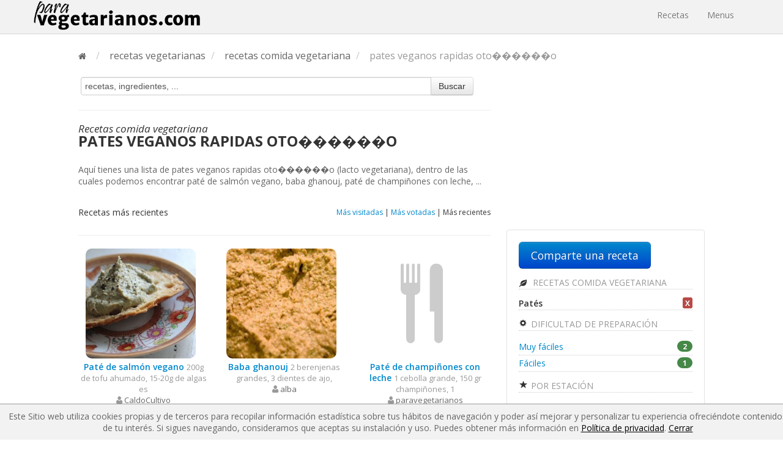

--- FILE ---
content_type: text/html; charset=UTF-8
request_url: https://paravegetarianos.com/recetas-vegetarianas/pates-veganos-rapidas-oto%EF%BF%BD%EF%BF%BD%EF%BF%BD%EF%BF%BD%EF%BF%BD%EF%BF%BDo_rc2-0-2-0-12
body_size: 5419
content:
<!DOCTYPE html>
<html lang="es">
  <head>
    	<meta charset="utf-8">
		<title>Pates veganos rapidas oto������o | lacto</title>
        <meta name="viewport" content="width=device-width, initial-scale=1.0">
                <meta name="description" content="Aquí tienes una lista de pates veganos rapidas oto������o (lacto vegetariana), dentro de las cuales podemos encontrar paté de salmón vegano, baba ghanouj, paté de champiñones con leche, ...">
                <meta property="og:title" content="Pates veganos rapidas oto������o | lacto">
                <meta property="og:site_name" content="https://paravegetarianos.com/">
        <meta property="og:description" content="Aquí tienes una lista de pates veganos rapidas oto������o (lacto vegetariana), dentro de las cuales podemos encontrar paté de salmón vegano, baba ghanouj, paté de champiñones con leche, ...">
        <meta name="alexaVerifyID" content="0NmKwDKuLwqKbVp6F2dVOl703n4">
        <meta name="google-site-verification" content="1xTHcqUXETAG9ijJPjGV3TLEhxkMLHgT0GQbqIDCGdk">
        <meta name="google-translate-customization" content="4c8166a923a61020-7e7c2eb10541e142-gf9812389225236d9-18">
        <meta name="y_key" content="4eafa5936f3ef08e">
        <meta name="msvalidate.01" content="8FC7D61CC567BF7117C2FF5C2FA03C0E">
        <meta property="twitter:account_id" content="4503599627377311">
                <meta name="robots" content="INDEX, FOLLOW">
        		<link href="https://fonts.googleapis.com/css?family=Open+Sans:300italic,400italic,600italic,700italic,800italic,400,300,800,700,600|Amatic+SC" rel="stylesheet" type="text/css">
		<link href="https://paravegetarianos.com/public_html/css/app.css?v=1549405021" rel="stylesheet" type="text/css" media="screen">
		<link href="//netdna.bootstrapcdn.com/font-awesome/4.1.0/css/font-awesome.css" rel="stylesheet" type="text/css" media="screen">

        <link rel="canonical" href="https://paravegetarianos.com/recetas-vegetarianas/pates-veganos-rapidas-oto%EF%BF%BD%EF%BF%BD%EF%BF%BD%EF%BF%BD%EF%BF%BD%EF%BF%BDo_rc2-0-2-0-12">
        <link rel="stylesheet" href="https://paravegetarianos.com/public_html/js/summernote.css">
		<link href="https://plus.google.com/114420985909950506466/" rel="publisher">
		<link rel="shortcut icon" href="https://paravegetarianos.com/favicon.ico" type="image/x-icon">
		<link rel="icon" href="https://paravegetarianos.com/favicon.ico" type="image/x-icon">
		<link rel="icon" href="https://paravegetarianos.com/favicon.ico" type="image/vnd.microsoft.icon">
		<link rel="search" href="https://paravegetarianos.com/opensearchdescription.xml" type="application/opensearchdescription+xml" title="Paravegetarianos">

		<!--[if gte IE 9]>
			<style>
				.ie_show { display:block }
				.ie_hide { display:none }
			</style>
		<![endif]-->
                <!-- Global site tag (gtag.js) - Google Analytics -->
    	<script async src="https://www.googletagmanager.com/gtag/js?id=UA-16971142-1"></script>
    	<script>
    		window.dataLayer = window.dataLayer || [];
    		function gtag(){dataLayer.push(arguments);}
    		gtag('js', new Date());

    		gtag('config', 'UA-16971142-1');
    	</script>
        <script src="//platform.twitter.com/oct.js" type="text/javascript"></script>
        <script type="text/javascript">
        twttr.conversion.trackPid('l4q4b');
        </script>
        <noscript>
        <img height="1" width="1" style="display:none;" alt="" src="https://analytics.twitter.com/i/adsct?txn_id=l4q4b&p_id=Twitter">
        <img height="1" width="1" style="display:none;" alt="" src="//t.co/i/adsct?txn_id=l4q4b&p_id=Twitter">
        </noscript>
        		<script>
		var _prum = [['id', '520898daabe53df75b000000'],
			     ['mark', 'firstbyte', (new Date()).getTime()]];
		(function() {
		    var s = document.getElementsByTagName('script')[0]
		      , p = document.createElement('script');
		    p.async = 'async';
		    p.src = '//rum-static.pingdom.net/prum.min.js';
		    s.parentNode.insertBefore(p, s);
		})();
		</script>
		<script type="text/javascript">
			var SITE = 'https://paravegetarianos.com/';
		</script>
		<script type="text/javascript" src="//s7.addthis.com/js/300/addthis_widget.js#pubid=ra-5384761a0cdd9d2c"></script>
	  
	  	<script data-ad-client="ca-pub-0335477942152488" async src="https://pagead2.googlesyndication.com/pagead/js/adsbygoogle.js"></script>
	</head>
<body>

<div class="navbar navbar-fixed-top main-menu">
	<div class="navbar-inner">
		<div class="container">
			<a class="btn btn-navbar" data-toggle="collapse" data-target=".nav-collapse">
				<span class="icon-bar"></span>
				<span class="icon-bar"></span>
				<span class="icon-bar"></span>
			</a>
	    	<a class="brand" href="https://paravegetarianos.com/" title="Recetas y menús vegetarianos y veganos">
				<img src="https://paravegetarianos.com/public_html/img/paravegs-logo-tmp.png" width="272" alt="Recetas y menús vegetarianos y veganos">
			</a>
	    	<div class="nav-collapse collapse">
	      		<ul class="nav">
					<li><a href="https://paravegetarianos.com/recetas-vegetarianas" title="Recetas vegetarianas">Recetas</a></li>
					<li><a href="https://paravegetarianos.com/menus" title="Menús vegetarianas">Menus</a></li>
									</ul>
			</div>
		</div>
	</div>
</div>

<div class="container-fluid main-top-padding">


<ul class="breadcrumb " itemscope itemtype="http://data-vocabulary.org/Breadcrumb">
	<li itemprop="child" itemscope itemtype="http://data-vocabulary.org/Breadcrumb">
		<a href="https://paravegetarianos.com/" title="Recetas y menús vegetarianos y veganos" itemprop="url"><i class="fa fa-home"></i></a> <span class="divider">/</span>
	</li>
					<li itemprop="child" itemscope itemtype="http://data-vocabulary.org/Breadcrumb"><a href="https://paravegetarianos.com/recetas-vegetarianas" title="recetas vegetarianas" itemprop="url"><span itemprop="title">recetas vegetarianas</span></a> <span class="divider">/</span></li>
						<li itemprop="child" itemscope itemtype="http://data-vocabulary.org/Breadcrumb"><a href="https://paravegetarianos.com/recetas-vegetarianas/recetas-comida-vegetariana_rc2" title="recetas comida vegetariana" itemprop="url"><span itemprop="title">recetas comida vegetariana</span></a> <span class="divider">/</span></li>
						<li class="active" itemprop="child" itemscope itemtype="http://data-vocabulary.org/Breadcrumb"><span itemprop="title">pates veganos rapidas oto������o</span></li>
		</ul>

<div class="row-fluid">
	<div class="span8">
		<form class="veg-form" action="https://paravegetarianos.com/recetas-vegetarianas/s" method="post">
	<div class="input-append">
		<input type="text" name="s" onfocus="$(this).val('');$(this).css('font-style', 'normal');" onblur="if($(this).val() == ''){$(this).val('recetas, ingredientes, ...');$(this).css('font-style', 'italic');}" value="recetas, ingredientes, ...">
		<button class="btn" type="submit">Buscar</button>
	</div>
</form>
		<hr>
		<h1 class="m-title">Recetas comida vegetariana <span>pates veganos rapidas oto������o</span></h1>
		<p class="main-description">Aquí tienes una lista de pates veganos rapidas oto������o (lacto vegetariana), dentro de las cuales podemos encontrar paté de salmón vegano, baba ghanouj, paté de champiñones con leche, ...</p>
		<h2 class="s-title">
			Recetas 			más recientes
					</h2>
		<div class="order-by order-by-recipes">
			<a rel="nofollow" href="?order=2" title="Más visitadas">Más visitadas</a>
	 |
			<a href="https://paravegetarianos.com/recetas-vegetarianas/pates-veganos-rapidas-oto������o_rc2-0-2-0-12" title="Más votadas">Más votadas</a>
	 |
			<span>Más recientes</span>
	</div>
		<hr class="block">
			<div class="row-fluid list-item">
				<div class="span4 margin-bottom">
			<div class="media">
				<div class="pull-left img">
					<a href="https://paravegetarianos.com/recetas-vegetarianas/pate-de-salmon-vegano_rv11357" title="Paté de salmón vegano">
						<img src="https://paravegetarianos.com/public_html/uploads_es/recipes/0/5/2/1/pate-de-salmon-vegano-53807d1b-6823_big.jpg" width="180" height="180" alt="Paté de salmón vegano">
					</a>
				</div>
				<div class="media-body">
					<a href="https://paravegetarianos.com/recetas-vegetarianas/pate-de-salmon-vegano_rv11357" title="Paté de salmón vegano"><strong>Paté de salmón vegano</strong></a>
					<span class="info-rec">
						200g de tofu ahumado, 15-20g de algas es<br>
						<i class="fa fa-user"></i> <a rel="nofollow" 
	href="https://paravegetarianos.com/comunidad/caldocultivo/6823"
	title="CaldoCultivo">
CaldoCultivo</a>
					</span>
				</div>
			</div>
		</div>
				<div class="span4 margin-bottom">
			<div class="media">
				<div class="pull-left img">
					<a href="https://paravegetarianos.com/recetas-vegetarianas/baba-ghanouj_rv16" title="Baba ghanouj">
						<img src="https://paravegetarianos.com/public_html/uploads_es/recipes/6/7/3/7/baba-ghanouj4bf158f0-2.jpg_big.jpg" width="180" height="180" alt="Baba ghanouj">
					</a>
				</div>
				<div class="media-body">
					<a href="https://paravegetarianos.com/recetas-vegetarianas/baba-ghanouj_rv16" title="Baba ghanouj"><strong>Baba ghanouj</strong></a>
					<span class="info-rec">
						2 berenjenas grandes, 3 dientes de ajo, <br>
						<i class="fa fa-user"></i> <a rel="nofollow" 
	href="https://paravegetarianos.com/comunidad/alba/2"
	title="alba">
alba</a>
					</span>
				</div>
			</div>
		</div>
				<div class="span4 margin-bottom">
			<div class="media">
				<div class="pull-left img">
					<a href="https://paravegetarianos.com/recetas-vegetarianas/pate-de-champiñones-con-leche_rv957" title="Paté de champiñones con leche">
						<img src="https://paravegetarianos.com/public_html/img/defaults/recipe_320.jpg" width="180" height="180" alt="Paté de champiñones con leche">
					</a>
				</div>
				<div class="media-body">
					<a href="https://paravegetarianos.com/recetas-vegetarianas/pate-de-champiñones-con-leche_rv957" title="Paté de champiñones con leche"><strong>Paté de champiñones con leche</strong></a>
					<span class="info-rec">
						1 cebolla grande, 150 gr champiñones, 1<br>
						<i class="fa fa-user"></i> <a rel="nofollow" 
	href="https://paravegetarianos.com/comunidad/paravegetarianos/14"
	title="paravegetarianos">
paravegetarianos</a>
					</span>
				</div>
			</div>
		</div>
			</div>
	<div class="row-fluid list-item">
		<div class="span12 text-center margin-bottom">
			<script async src="//pagead2.googlesyndication.com/pagead/js/adsbygoogle.js"></script>
			<!-- Responsive Recipes List (Middle) -->
			<ins class="adsbygoogle"
				 style="display:block"
				 data-ad-client="ca-pub-0335477942152488"
				 data-ad-slot="5286861346"
				 data-ad-format="auto"></ins>
			<script>
			(adsbygoogle = window.adsbygoogle || []).push({});
			</script>
		</div>
	</div>
	<div class="row-fluid list-item">
			<div class="span4 margin-bottom">
			<div class="media">
				<div class="pull-left img share-img-rep">
					<a rel="nofollow" href="https://paravegetarianos.com/recetas-vegetarianas/compartir-receta" title="Comparte una receta">
					<img src="https://paravegetarianos.com/public_html/img/plus.png" alt="Comparte una receta"></a>
				</div>
				<div class="media-body">
					<a rel="nofollow" href="https://paravegetarianos.com/recetas-vegetarianas/compartir-receta" title="Comparte una receta">
						<strong>Comparte una receta</strong>
					</a>
					<span class="info-rec">Si tienes alguna receta y la quieres compartir éste es tu lugar</span>
				</div>
			</div>
		</div>
	</div>
							<div class="mini-seo-box">
				<h4>Recetas de comida similares de otras dietas vegetarianas</h4>				<ul>
											<li><a href="https://paravegetarianos.com/recetas-vegetarianas/aperitivos-veganos-rapidas_rc4-0-2-0-2" title="aperitivos veganos rapidas">Aperitivos veganos rapidas</a></li>

											<li><a href="https://paravegetarianos.com/recetas-vegetarianas/bebidas-veganas-rapidas_rc4-0-2-0-4" title="bebidas veganas rapidas">Bebidas veganas rapidas</a></li>

											<li><a href="https://paravegetarianos.com/recetas-vegetarianas/ensaladas-veganas-rapidas_rc4-0-2-0-5" title="ensaladas veganas rapidas">Ensaladas veganas rapidas</a></li>

											<li><a href="https://paravegetarianos.com/recetas-vegetarianas/guarniciones-veganas-rapidas_rc4-0-2-0-6" title="guarniciones veganas rapidas">Guarniciones veganas rapidas</a></li>

											<li><a href="https://paravegetarianos.com/recetas-vegetarianas/reposteria-vegana-rapidas_rc4-0-2-0-7" title="reposteria vegana rapidas">Reposteria vegana rapidas</a></li>

											<li><a href="https://paravegetarianos.com/recetas-vegetarianas/recetas-veganas-pasta-rapidas_rc4-0-2-0-8" title="recetas veganas pasta rapidas">Recetas veganas pasta rapidas</a></li>

											<li><a href="https://paravegetarianos.com/recetas-vegetarianas/platos-principales-veganos-rapidas_rc4-0-2-0-9" title="platos principales veganos rapidas">Platos principales veganos rapidas</a></li>

											<li><a href="https://paravegetarianos.com/recetas-vegetarianas/pizzas-veganas-rapidas_rc4-0-2-0-10" title="pizzas veganas rapidas">Pizzas veganas rapidas</a></li>

											<li><a href="https://paravegetarianos.com/recetas-vegetarianas/postres-veganos-rapidas_rc4-0-2-0-11" title="postres veganos rapidas">Postres veganos rapidas</a></li>

											<li><a href="https://paravegetarianos.com/recetas-vegetarianas/pates-veganos-rapidas_rc4-0-2-0-12" title="pates veganos rapidas">Pates veganos rapidas</a></li>

											<li><a href="https://paravegetarianos.com/recetas-vegetarianas/recetas-de-quinoa-veganas-rapidas_rc4-0-2-0-13" title="recetas de quinoa veganas rapidas">Recetas de quinoa veganas rapidas</a></li>

											<li><a href="https://paravegetarianos.com/recetas-vegetarianas/salsas-veganas-rapidas_rc4-0-2-0-14" title="salsas veganas rapidas">Salsas veganas rapidas</a></li>

											<li><a href="https://paravegetarianos.com/recetas-vegetarianas/sopas-veganas-rapidas_rc4-0-2-0-15" title="sopas veganas rapidas">Sopas veganas rapidas</a></li>

											<li><a href="https://paravegetarianos.com/recetas-vegetarianas/recetas-de-seitan-veganas-rapidas_rc4-0-2-0-16" title="recetas de seitan veganas rapidas">Recetas de seitan veganas rapidas</a></li>

									</ul>
			</div>
			</div>
	<div class="span4">
				<div class="hidden-phone text-center">
			
<script async src="//pagead2.googlesyndication.com/pagead/js/adsbygoogle.js"></script>
<!-- Blog (Bottom) -->
<ins class="adsbygoogle"
     style="display:inline-block;width:300px;height:250px"
     data-ad-client="ca-pub-0335477942152488"
     data-ad-slot="7120092093"></ins>
<script>
(adsbygoogle = window.adsbygoogle || []).push({});
</script>
		</div>
				<div class="well sidebar-nav">
	<a class="btn btn-large btn-primary" rel="nofollow" href="https://paravegetarianos.com/recetas-vegetarianas/compartir-receta" title="Comparte una receta">Comparte una receta</a>
	<ul class="nav nav-list">
		<li class="nav-header">
			<h3 class="accordion-link">
				<a data-toggle="collapse" href="#menu-types">
					<i class="icon-leaf"></i>
											Recetas comida vegetariana
									</a>
			</h3>
		</li>
	</ul>
	<ul class="nav nav-list in collapse list-categories" id="menu-types">
					<li>
					<strong>
						Patés						<a class="delete-filter" href="https://paravegetarianos.com/recetas-vegetarianas/pates-veganos-rapidas-oto������o_rc2-0-2-0-0"><b class="label label-important">X</b></a>
					</strong>
				</li>
						</ul>

			<ul class="nav nav-list">
			<li class="nav-header">
				<h3 class="accordion-link">
					<a data-toggle="collapse" href="#level-links">
						<i class="icon-cog"></i> Dificultad de preparación
					</a>
				</h3>
			</li>
		</ul>
		<ul class="nav nav-list in collapse list-categories" id="level-links">
					<li>
				<a href="https://paravegetarianos.com/recetas-vegetarianas/pates-vegetarianos-rapidas-muy-faciles_rc2-1-2-0-12" title="Muy fáciles">
				Muy fáciles <span class="badge badge-success">2</span></a>
			</li>
					<li>
				<a href="https://paravegetarianos.com/recetas-vegetarianas/pates-vegetarianos-rapidas-faciles_rc2-2-2-0-12" title="Fáciles">
				Fáciles <span class="badge badge-success">1</span></a>
			</li>
				</ul>
		<ul class="nav nav-list">
			<li class="nav-header">
				<h3 class="accordion-link">
					<a data-toggle="collapse" href="#season-links">
						<i class="icon-star"></i> Por estación
					</a>
				</h3>
			</li>
		</ul>
		<ul class="nav nav-list in collapse list-categories" id="season-links">
				</ul>
		<ul class="nav nav-list">
			<li class="nav-header">
				<h3 class="accordion-link">
					<a data-toggle="collapse" href="#making-time-links">
						<i class="icon-time"></i> Tiempo
					</a>
				</h3>
			</li>
		</ul>
		<ul class="nav nav-list in collapse list-categories" id="making-time-links">
					<li>
				<strong>
					Rápidas					<a class="delete-filter" href="https://paravegetarianos.com/recetas-vegetarianas/pates-veganos-oto������o_rc2-0-0-0-12"><b class="label label-important">X</b></a>
				</strong>
			</li>
					</ul>
	</div>
	</div>
</div>

</div>
<footer class="footer">
	<div class="container">
		<div class="row-fluid">
			<div class="span4">
				<h6>Enlaces generales:</h6>
				<ul class="list">
					<li><a rel="nofollow" href="https://paravegetarianos.com/politica-de-privacidad" title="Política de privacidad">Política de privacidad</a></li>
					<li><a rel="nofollow" href="https://paravegetarianos.com/politica-de-cookies" title="Política de cookies">Política de cookies</a></li>
					<li><a rel="nofollow" href="https://paravegetarianos.com/aviso-legal" title="Aviso legal">Aviso legal</a></li>
					<li><a rel="nofollow" href="https://paravegetarianos.com/condiciones-generales" title="Condiciones generales">Condiciones generales</a></li>
					<li><a rel="nofollow" href="https://paravegetarianos.com/contactar" title="Contactar">Contactar</a></li>
					<li><a href="https://paravegetarianos.com/recetas" title="Recetas">Recetas</a></li>
				</ul>
			</div>
		    <div class="span4">
									<h6>Artículos:</h6>
					<ul class="list">
						<li><a href="https://paravegetarianos.com/consejos-para-padres-de-jovenes-veganos">Consejos para padres de jóvenes veganos</a></li>
						<li><a href="https://paravegetarianos.com/el-atleta-vegano-adolescente">El atleta vegano adolescente</a></li>
						<li><a href="https://paravegetarianos.com/los-cerebros-del-reino-animal">Los cerebros del reino animal</a></li>
						<li><a href="https://paravegetarianos.com/prevenir-la-obesidad-infantil">Prevenir la obesidad infantil</a></li>
						<li><a href="https://paravegetarianos.com/las-dietas-vegetarianas-durante-el-embarazo-la-lactancia-e-infancia">La dietas vegetarianas durante el embarazo</a></li>
					</ul>
							</div>
			<div class="span4">
				<h6>Paravegetarianos en:</h6>
				<ul class="list">
					<li><a rel="nofollow" target="_blank" href="http://www.facebook.com/paravegetarianos">Facebook</a></li>
					<li><a rel="nofollow" target="_blank" href="http://www.twitter.com/paravegetariano">Twitter</a></li>
					<li><a rel="nofollow" target="_blank" href="https://www.instagram.com/paravegetarianos/">Instagram</a></li>
					<li><a href="https://paravegetarianos.com/blog" title="Blog">Blog</a></li>
				</ul>
			</div>
		</div>
	</div>
</footer>
<p class="cookies-info" style="margin-bottom:0;display:none;">
	Este Sitio web utiliza cookies propias y de terceros para recopilar información estadística sobre tus hábitos de navegación y poder
	así mejorar y personalizar tu experiencia ofreciéndote contenidos de tu interés. Si sigues navegando, consideramos que aceptas su
	instalación y uso. Puedes obtener más información en
	<a rel="nofollow" href="https://paravegetarianos.com/politica-de-privacidad" title="Política de privacidad">Política de privacidad</a>.
	<a href="#close" class="close-cookies-info">Cerrar</a>
</p>

<script src="//ajax.googleapis.com/ajax/libs/jquery/1.11.0/jquery.min.js"></script>
<script src="//ajax.googleapis.com/ajax/libs/jqueryui/1.11.2/jquery-ui.min.js"></script>
<script type="text/javascript" src="https://paravegetarianos.com/public_html/js/bootstrap.min.js?v=1549405026"></script>
<script type="text/javascript" src="https://paravegetarianos.com/public_html/js/paravegetarianos.js?v=1549405026"></script>
<script type="text/javascript">
	var commons = new Paravegetarianos.Commons();
	$( document ).ready(function() {
		$('.tooltip-link').tooltip();
		$('.close-cookies-info').on('click', close_cookie_info);
	});
	function close_cookie_info(){
		$('.cookies-info').hide();
		var date = new Date();
		date.setTime(date.getTime()+(1*24*60*60*1000));
		document.cookie = "paravegs_cookie=1; expires=date.toGMTString(); path=/;";
		return false;
	}
	window.onload = function() {
		if (document.cookie.indexOf('paravegs_cookie') != -1){
			$('.cookies-info').hide();
		} else {
			$('.cookies-info').show();
		}
	}

</script>
<!-- 	<div id="fL" class="hidden">
		<span class="spanLink" onclick="hideFollower();" id="cL">X</span>
		<div class="innerFl">
			<p>Sube recetas y te regalamos Tote Bags</p>
			<a rel="nofollow" class="btn btn-large btn-info" href="https://paravegetarianos.com/blog/2017/03/02/promocion-de-recetas-a-cambio-de-unas-tote-bags/">Más información</a>
		</div>
	</div>
	<script>
	if ($('#desktop_test').is(':hidden')) {
		//Shhh
	} else {
		window.onload = function() {
			if (document.cookie.indexOf('followerCookie') != -1){
				$("#fL").addClass('hidden');
			} else {
				$("#fL").removeClass('hidden');
			}
		}
		window.onscroll = function() {
			if (document.cookie.indexOf('followerCookie') != -1){
				$("#fL").addClass('hidden');
			} else {
				$("#fL").removeClass('hidden');
			}
		    var scrollPostion = $(window).scrollTop();
		    var windowHeight = $(window).height();
		    var position =  scrollPostion + windowHeight;
		    $("#fL").css("top", position - $("#fL").height() - 5 + "px");
		}
		function hideFollower() {
			$("#fL").hide();
			var date = new Date();
			date.setTime(date.getTime()+(1*24*60*60*1000));
			document.cookie = "followerCookie=1; expires=date.toGMTString(); path=/;";
		}
	}
	</script>
 -->

</body>
</html>


--- FILE ---
content_type: text/html; charset=utf-8
request_url: https://www.google.com/recaptcha/api2/aframe
body_size: 268
content:
<!DOCTYPE HTML><html><head><meta http-equiv="content-type" content="text/html; charset=UTF-8"></head><body><script nonce="MXkMxCFV8D0LMVyyaEPhiw">/** Anti-fraud and anti-abuse applications only. See google.com/recaptcha */ try{var clients={'sodar':'https://pagead2.googlesyndication.com/pagead/sodar?'};window.addEventListener("message",function(a){try{if(a.source===window.parent){var b=JSON.parse(a.data);var c=clients[b['id']];if(c){var d=document.createElement('img');d.src=c+b['params']+'&rc='+(localStorage.getItem("rc::a")?sessionStorage.getItem("rc::b"):"");window.document.body.appendChild(d);sessionStorage.setItem("rc::e",parseInt(sessionStorage.getItem("rc::e")||0)+1);localStorage.setItem("rc::h",'1769470147419');}}}catch(b){}});window.parent.postMessage("_grecaptcha_ready", "*");}catch(b){}</script></body></html>